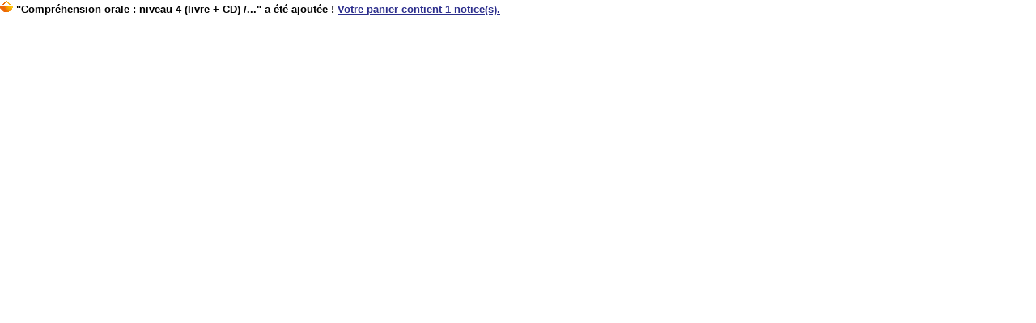

--- FILE ---
content_type: text/html; charset=iso-8859-1
request_url: http://medialibrary.afthailande.org/cart_info.php?id=21416&header=Compr%E9hension%20orale%20%3A%20niveau%204%20%28livre%20%2B%20CD%29%20%2F%20Mich%E8le%20Barf%E9ty
body_size: 485
content:
<html>
<body class="cart_info_body">
<span id='cart_info_iframe_content'>
<link rel="stylesheet" href="./styles/pmb4/pmb4.css?1458276292" />
<span class='img_basket'><img src='images/basket_small_20x20.gif' border='0' valign='center'/></span>&nbsp;"Compr&eacute;hension orale : niveau 4 (livre + CD) /..." a été ajoutée ! <a href='#' onClick="parent.document.location='index.php?lvl=show_cart'; return false;">Votre panier contient 1 notice(s).</a></span>
</body>
</html>
